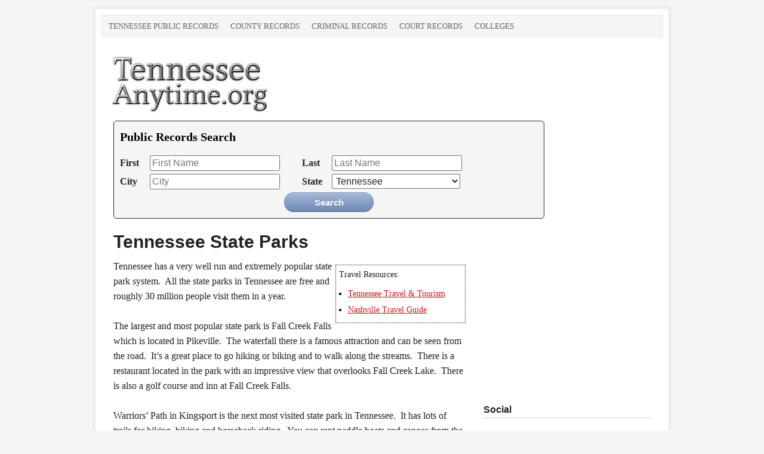

--- FILE ---
content_type: text/html; charset=UTF-8
request_url: https://tennesseeanytime.org/travel/parks/
body_size: 15072
content:
<!DOCTYPE html PUBLIC "-//W3C//DTD XHTML 1.0 Transitional//EN" "http://www.w3.org/TR/xhtml1/DTD/xhtml1-transitional.dtd">
<html xmlns="http://www.w3.org/1999/xhtml" lang="en-US" xml:lang="en-US">
<head profile="http://gmpg.org/xfn/11">
<meta http-equiv="Content-Type" content="text/html; charset=UTF-8" />
	<meta name="viewport" content="width=device-width, initial-scale=1.0"/><title>Tennessee State Parks</title>
<link rel='dns-prefetch' href='//s.w.org' />
<link rel="canonical" href="https://tennesseeanytime.org/travel/parks/" />
		<script type="text/javascript">
			window._wpemojiSettings = {"baseUrl":"https:\/\/s.w.org\/images\/core\/emoji\/12.0.0-1\/72x72\/","ext":".png","svgUrl":"https:\/\/s.w.org\/images\/core\/emoji\/12.0.0-1\/svg\/","svgExt":".svg","source":{"concatemoji":"https:\/\/tennesseeanytime.org\/wp-includes\/js\/wp-emoji-release.min.js?ver=5.4.18"}};
			/*! This file is auto-generated */
			!function(e,a,t){var n,r,o,i=a.createElement("canvas"),p=i.getContext&&i.getContext("2d");function s(e,t){var a=String.fromCharCode;p.clearRect(0,0,i.width,i.height),p.fillText(a.apply(this,e),0,0);e=i.toDataURL();return p.clearRect(0,0,i.width,i.height),p.fillText(a.apply(this,t),0,0),e===i.toDataURL()}function c(e){var t=a.createElement("script");t.src=e,t.defer=t.type="text/javascript",a.getElementsByTagName("head")[0].appendChild(t)}for(o=Array("flag","emoji"),t.supports={everything:!0,everythingExceptFlag:!0},r=0;r<o.length;r++)t.supports[o[r]]=function(e){if(!p||!p.fillText)return!1;switch(p.textBaseline="top",p.font="600 32px Arial",e){case"flag":return s([127987,65039,8205,9895,65039],[127987,65039,8203,9895,65039])?!1:!s([55356,56826,55356,56819],[55356,56826,8203,55356,56819])&&!s([55356,57332,56128,56423,56128,56418,56128,56421,56128,56430,56128,56423,56128,56447],[55356,57332,8203,56128,56423,8203,56128,56418,8203,56128,56421,8203,56128,56430,8203,56128,56423,8203,56128,56447]);case"emoji":return!s([55357,56424,55356,57342,8205,55358,56605,8205,55357,56424,55356,57340],[55357,56424,55356,57342,8203,55358,56605,8203,55357,56424,55356,57340])}return!1}(o[r]),t.supports.everything=t.supports.everything&&t.supports[o[r]],"flag"!==o[r]&&(t.supports.everythingExceptFlag=t.supports.everythingExceptFlag&&t.supports[o[r]]);t.supports.everythingExceptFlag=t.supports.everythingExceptFlag&&!t.supports.flag,t.DOMReady=!1,t.readyCallback=function(){t.DOMReady=!0},t.supports.everything||(n=function(){t.readyCallback()},a.addEventListener?(a.addEventListener("DOMContentLoaded",n,!1),e.addEventListener("load",n,!1)):(e.attachEvent("onload",n),a.attachEvent("onreadystatechange",function(){"complete"===a.readyState&&t.readyCallback()})),(n=t.source||{}).concatemoji?c(n.concatemoji):n.wpemoji&&n.twemoji&&(c(n.twemoji),c(n.wpemoji)))}(window,document,window._wpemojiSettings);
		</script>
		<style type="text/css">
img.wp-smiley,
img.emoji {
	display: inline !important;
	border: none !important;
	box-shadow: none !important;
	height: 1em !important;
	width: 1em !important;
	margin: 0 .07em !important;
	vertical-align: -0.1em !important;
	background: none !important;
	padding: 0 !important;
}
</style>
	<link rel='stylesheet' id='wp-block-library-css'  href='https://tennesseeanytime.org/wp-includes/css/dist/block-library/style.min.css?ver=5.4.18' type='text/css' media='all' />
<link rel='stylesheet' id='prose_minified_stylesheet-css'  href='https://tennesseeanytime.org/wp-content/uploads/prose/minified.css?ver=1592002936' type='text/css' media='all' />
<!--[if lt IE 9]>
<script type='text/javascript' src='https://tennesseeanytime.org/wp-content/themes/genesis/lib/js/html5shiv.min.js?ver=3.7.3'></script>
<![endif]-->
<link rel='https://api.w.org/' href='https://tennesseeanytime.org/wp-json/' />
<link rel="EditURI" type="application/rsd+xml" title="RSD" href="https://tennesseeanytime.org/xmlrpc.php?rsd" />
<link rel="alternate" type="application/json+oembed" href="https://tennesseeanytime.org/wp-json/oembed/1.0/embed?url=https%3A%2F%2Ftennesseeanytime.org%2Ftravel%2Fparks%2F" />
<link rel="alternate" type="text/xml+oembed" href="https://tennesseeanytime.org/wp-json/oembed/1.0/embed?url=https%3A%2F%2Ftennesseeanytime.org%2Ftravel%2Fparks%2F&#038;format=xml" />
<link rel="icon" href="https://tennesseeanytime.org/wp-content/themes/prose/images/favicon.ico" />
<link rel="pingback" href="https://tennesseeanytime.org/xmlrpc.php" />
<link rel="stylesheet" href="https://tennesseeanytime.org/css/button.css"><style type="text/css">#header { background: url(https://tennesseeanytime.org/wp-content/uploads/2014/05/header-logo2.jpg) no-repeat !important; }</style>
</head>
<body class="page-template-default page page-id-272 page-child parent-pageid-78 custom-header header-image header-full-width content-sidebar"><div id="fb-root"></div>
<script>(function(d, s, id) {
  var js, fjs = d.getElementsByTagName(s)[0];
  if (d.getElementById(id)) return;
  js = d.createElement(s); js.id = id;
  js.src = "//connect.facebook.net/en_US/all.js#xfbml=1";
  fjs.parentNode.insertBefore(js, fjs);
}(document, 'script', 'facebook-jssdk'));</script><div id="wrap"><div id="nav"><div class="wrap"><ul id="menu-topbar" class="menu genesis-nav-menu menu-primary"><li id="menu-item-13" class="menu-item menu-item-type-post_type menu-item-object-page menu-item-13"><a href="https://tennesseeanytime.org/public-records/">Tennessee Public Records</a></li>
<li id="menu-item-72" class="menu-item menu-item-type-post_type menu-item-object-page menu-item-72"><a href="https://tennesseeanytime.org/public-records/county/">County Records</a></li>
<li id="menu-item-14" class="menu-item menu-item-type-post_type menu-item-object-page menu-item-14"><a href="https://tennesseeanytime.org/criminal-records/">Criminal Records</a></li>
<li id="menu-item-350" class="menu-item menu-item-type-post_type menu-item-object-page menu-item-350"><a href="https://tennesseeanytime.org/court-records/">Court Records</a></li>
<li id="menu-item-76" class="menu-item menu-item-type-post_type menu-item-object-page menu-item-76"><a href="https://tennesseeanytime.org/colleges/">Colleges</a></li>
</ul></div></div><div id="header"><div class="wrap"><div id="title-area"><p id="title"><a href="https://tennesseeanytime.org/">TennesseeAnytime.org</a></p></div></div></div><div id="inner"><div id="content-sidebar-wrap"><div style="float:left;width:85%;min-width:300px;max-width:700px;margin:-30px 0px 10px 0px;background:#f5f5f5;border:solid 1px #303030;border-radius:5px;padding:10px;">
	<div style="width:100%;float:left;">

		<div style="font-size:20px;margin:0px 0px 10px 0px;color:#000000;">
			<strong>Public Records Search</strong>
		</div>

		<form id="peoplesearch" method="get" action="https://tennesseeanytime.org/search/results.php">
		<div style="float:left;margin:5px 5px 0px 0px;width:300px;">
			<div style="float:left;width:50px;"><strong>First</strong></div><div style="float:left;width:250px;"><input type="text" name="qf" placeholder="First Name" style="font-size:16px;padding:2px;font-family:arial;width:210px;text-transform:capitalize;"></div>
		</div>
		
		<div style="float:left;margin:5px 5px 0px 0px;width:300px;">
			<div style="float:left;width:50px;"><strong>Last</strong></div><div style="float:left;width:250px;"><input type="text" name="qn" placeholder="Last Name" style="font-size:16px;padding:2px;font-family:arial;width:210px;text-transform:capitalize;"></div>
		</div>
		
		<div style="float:left;margin:5px 5px 0px 0px;width:300px;">
			<div style="float:left;width:50px;"><strong>City</strong></div><div style="float:left;width:250px;"><input type="text" name="qc" placeholder="City" style="font-size:16px;padding:2px;font-family:arial;width:210px;text-transform:capitalize;"></div>
		</div>
				
		<div style="float:left;margin:5px 5px 0px 0px;width:300px;">
			<div style="float:left;width:50px;"><strong>State</strong></div><div style="float:left;width:250px;">
			<select id="qs" name="qs" style="font-size:16px;padding:2px;font-family:arial;width:215px;text-transform:capitalize;">
					<option value="AL">Alabama</option>
					<option value="AK">Alaska</option>
					<option value="AZ">Arizona</option>
					<option value="AR">Arkansas</option>
					<option value="CA">California</option>
					<option value="CO">Colorado</option>
					<option value="CT">Connecticut</option>
					<option value="DE">Delaware</option>
					<option value="DC">D.C.</option>
					<option value="FL">Florida</option>
					<option value="GA">Georgia</option>
					<option value="HI">Hawaii</option>
					<option value="ID">Idaho</option>
					<option value="IL">Illinois</option>
					<option value="IN">Indiana</option>
					<option value="IA">Iowa</option>
					<option value="KS">Kansas</option>
					<option value="KY">Kentucky</option>
					<option value="LA">Louisiana</option>
					<option value="ME">Maine</option>
					<option value="MD">Maryland</option>
					<option value="MA">Massachusetts</option>
					<option value="MI">Michigan</option>
					<option value="MN">Minnesota</option>
					<option value="MS">Mississippi</option>
					<option value="MO">Missouri</option>
					<option value="MT">Montana</option>
					<option value="NE">Nebraska</option>
					<option value="NV">Nevada</option>
					<option value="NH">New Hampshire</option>
					<option value="NJ">New Jersey</option>
					<option value="NM">New Mexico</option>
					<option value="NY">New York</option>
					<option value="NC">North Carolina</option>
					<option value="ND">North Dakota</option>
					<option value="OH">Ohio</option>
					<option value="OK">Oklahoma</option>
					<option value="OR">Oregon</option>
					<option value="PA">Pennsylvania</option>
					<option value="RI">Rhode Island</option>
					<option value="SC">South Carolina</option>
					<option value="SD">South Dakota</option>
					<option selected value="TN">Tennessee</option>
					<option value="TX">Texas</option>
					<option value="UT">Utah</option>
					<option value="VT">Vermont</option>
					<option value="VA">Virginia</option>
					<option value="WA">Washington</option>
					<option value="WV">West Virginia</option>
					<option value="WI">Wisconsin</option>
					<option value="WY">Wyoming</option>
				</select>
				</div>
		</div>



		<div style="float:left;margin:5px 0px 0px 0px;width:100%;text-align:center;">
			<input type="hidden" name="submit" value="1" /><button class="blue-pill">Search</button>
		</div>
		</form>

	</div>
</div>
<div id="content" class="hfeed"><div class="post-272 page type-page status-publish hentry entry"><h1 class="entry-title">Tennessee State Parks</h1>
<div class="entry-content"><div id="rel-resources">
Travel Resources:</p>
<ul>
<li><a href="https://tennesseeanytime.org/travel/">Tennessee Travel &amp; Tourism</a></li>
<li><a href="https://tennesseeanytime.org/travel/nashville-travel-guide/">Nashville Travel Guide</a></li>
</ul>
</div>
<p>Tennessee has a very well run and extremely popular state park system.  All the state parks in Tennessee are free and roughly 30 million people visit them in a year.</p>
<p>The largest and most popular state park is Fall Creek Falls which is located in Pikeville.  The waterfall there is a famous attraction and can be seen from the road.  It&#8217;s a great place to go hiking or biking and to walk along the streams.  There is a restaurant located in the park with an impressive view that overlooks Fall Creek Lake.  There is also a golf course and inn at Fall Creek Falls.</p>
<p>Warriors&#8217; Path in Kingsport is the next most visited state park in Tennessee.  It has lots of trails for hiking, biking and horseback riding.  You can rent paddle boats and canoes from the marina to use on the river.  Duck Island is a fun recreation area to visit.  There are lots of campsites that have tables and grills and many of them even have water and electricity.  There is a golf course located in the park as well as several tennis courts and soccer fields.</p>
<p>Natchez Trace is a very popular state park in Tennessee.  It is over 10,000 acres and contains 4 lakes, an inn, lots of cabins and camp sites, playgrounds, and other amenities.  The largest lake has boat ramps and is open to water sports.</p>
<p>Cove Lake is one of the most popular state parks in Tennessee.  It is located in Caryville and has a large number of camp sites, a restaurant, several sports fields, and some tennis courts.  Popular attractions are the Caryville Dam and the expansive Cumberland Trail.</p>
</div></div></div><div id="sidebar" class="sidebar widget-area"><div id="custom_html-2" class="widget_text widget widget_custom_html"><div class="widget_text widget-wrap"><div class="textwidget custom-html-widget"><script async src="//pagead2.googlesyndication.com/pagead/js/adsbygoogle.js"></script>
<!-- tennessee250x250 -->
<ins class="adsbygoogle"
     style="display:inline-block;width:250px;height:250px"
     data-ad-client="ca-pub-9855288390604436"
     data-ad-slot="8783424623"></ins>
<script>
(adsbygoogle = window.adsbygoogle || []).push({});
</script></div></div></div>
<div id="custom_html-3" class="widget_text widget widget_custom_html"><div class="widget_text widget-wrap"><h4 class="widget-title widgettitle">Social</h4>
<div class="textwidget custom-html-widget"><div class="fb-like" data-href="https://www.facebook.com/pages/TennesseeAnytimeorg/279638085520343" data-width="275" data-layout="button_count" data-action="like" data-show-faces="false" data-share="false"></div></div></div></div>
<div id="text-4" class="widget widget_text"><div class="widget-wrap"><h4 class="widget-title widgettitle">About Us</h4>
			<div class="textwidget">TennesseeAnytime.org is a privately owned website and is not affiliated with, owned, operated or endorsed by the state of Tennessee or any government. We discuss current topics of interest in the state and provide quick access to popular online resources. <a href="https://tennesseeanytime.org/about/">More...</a></div>
		</div></div>
</div><div style="float:left;width:600px;text-align:center;>
<script async src="//pagead2.googlesyndication.com/pagead/js/adsbygoogle.js"></script>
<!-- tennessee336x280 -->
<ins class="adsbygoogle"
     style="display:inline-block;width:336px;height:280px"
     data-ad-client="ca-pub-9855288390604436"
     data-ad-slot="2963779825"></ins>
<script>
(adsbygoogle = window.adsbygoogle || []).push({});
</script>
</center></div></div></div></div><div id="footer" class="footer"><div class="wrap"><div class="gototop"><p><a href="https://tennesseeanytime.org/privacy/">Privacy Policy</a></p></div><div class="creds"><p>Copyright &#x000A9;&nbsp;2026 TennesseeAnytime.org</p></div></div></div><script type='text/javascript' src='https://tennesseeanytime.org/wp-includes/js/comment-reply.min.js?ver=5.4.18'></script>
<script type='text/javascript' src='https://tennesseeanytime.org/wp-includes/js/wp-embed.min.js?ver=5.4.18'></script>
</body></html>


--- FILE ---
content_type: text/html; charset=utf-8
request_url: https://www.google.com/recaptcha/api2/aframe
body_size: 247
content:
<!DOCTYPE HTML><html><head><meta http-equiv="content-type" content="text/html; charset=UTF-8"></head><body><script nonce="sNrKAn27O5vK7_3OBJ09FQ">/** Anti-fraud and anti-abuse applications only. See google.com/recaptcha */ try{var clients={'sodar':'https://pagead2.googlesyndication.com/pagead/sodar?'};window.addEventListener("message",function(a){try{if(a.source===window.parent){var b=JSON.parse(a.data);var c=clients[b['id']];if(c){var d=document.createElement('img');d.src=c+b['params']+'&rc='+(localStorage.getItem("rc::a")?sessionStorage.getItem("rc::b"):"");window.document.body.appendChild(d);sessionStorage.setItem("rc::e",parseInt(sessionStorage.getItem("rc::e")||0)+1);localStorage.setItem("rc::h",'1768566859783');}}}catch(b){}});window.parent.postMessage("_grecaptcha_ready", "*");}catch(b){}</script></body></html>

--- FILE ---
content_type: text/css
request_url: https://tennesseeanytime.org/css/button.css
body_size: 2258
content:
button.blue-pill {
  background-color: #a5b8da;
  background-image: -webkit-gradient(linear, left top, left bottom, color-stop(0%, #a5b8da), color-stop(100%, #7089b3));
  background-image: -webkit-linear-gradient(top, #a5b8da, #7089b3);
  background-image: -moz-linear-gradient(top, #a5b8da, #7089b3);
  background-image: -ms-linear-gradient(top, #a5b8da, #7089b3);
  background-image: -o-linear-gradient(top, #a5b8da, #7089b3);
  background-image: linear-gradient(top, #a5b8da, #7089b3);
  border-top: 1px solid #758fba;
  border-right: 1px solid #6c84ab;
  border-bottom: 1px solid #5c6f91;
  border-left: 1px solid #6c84ab;
  border-radius: 18px;
  -webkit-box-shadow: inset 0 1px 0 0 #aec3e5;
  box-shadow: inset 0 1px 0 0 #aec3e5;
  color: #fff;
  font: bold 15px/1 "Lucida Grande", "Lucida Sans Unicode", "Lucida Sans", Geneva, Verdana, sans-serif;
  padding: 8px 0;
  text-align: center;
  text-shadow: 0 -1px 1px #64799e;
  width: 150px;
}

button.blue-pill:hover {
  background-color: #9badcc;
  background-image: -webkit-gradient(linear, left top, left bottom, color-stop(0%, #9badcc), color-stop(100%, #687fa6));
  background-image: -webkit-linear-gradient(top, #9badcc, #687fa6);
  background-image: -moz-linear-gradient(top, #9badcc, #687fa6);
  background-image: -ms-linear-gradient(top, #9badcc, #687fa6);
  background-image: -o-linear-gradient(top, #9badcc, #687fa6);
  background-image: linear-gradient(top, #9badcc, #687fa6);
  border-top: 1px solid #6d86ad;
  border-right: 1px solid #647a9e;
  border-bottom: 1px solid #546685;
  border-left: 1px solid #647a9e;
  -webkit-box-shadow: inset 0 1px 0 0 #a5b9d9;
  box-shadow: inset 0 1px 0 0 #a5b9d9;
  cursor: pointer;
}

button.blue-pill:active {
  border: 1px solid #546685;
  -webkit-box-shadow: inset 0 0 8px 2px #7e8da6, 0 1px 0 0 #eeeeee;
  box-shadow: inset 0 0 8px 2px #7e8da6, 0 1px 0 0 #eeeeee;
}

#rel-resources {
  width: 35%;
  padding: 5px;
  margin-top: 10px;
  margin-left: 5px;
  float: right;
  border-style: dotted;
  border-width: 1px;
  font-size: 14px;
}

#rel-resources ul {
  margin: 0px;
  margin-top: -15px;
  padding: 0px;
}

#rel-resources li {
  padding: 0px;
  margin: 0px 0px 5px 15px;
}


